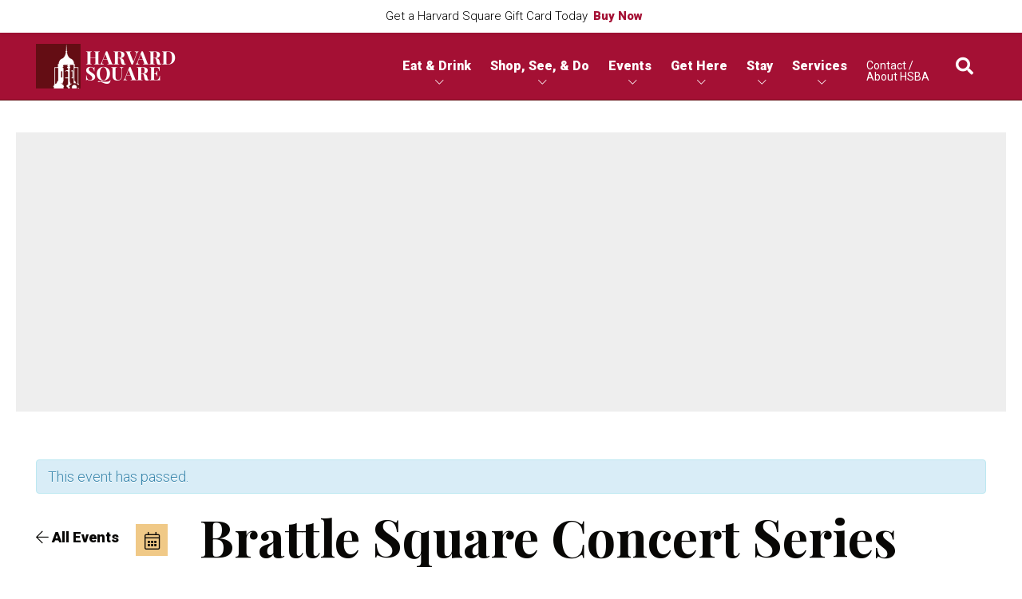

--- FILE ---
content_type: text/html; charset=utf-8
request_url: https://www.google.com/recaptcha/api2/anchor?ar=1&k=6LfV0MsZAAAAAHnBuGCweYDbI2-xzicmM_d2J4qz&co=aHR0cHM6Ly93d3cuaGFydmFyZHNxdWFyZS5jb206NDQz&hl=en&v=TkacYOdEJbdB_JjX802TMer9&theme=light&size=normal&anchor-ms=20000&execute-ms=15000&cb=xjtar9oerp3s
body_size: 45645
content:
<!DOCTYPE HTML><html dir="ltr" lang="en"><head><meta http-equiv="Content-Type" content="text/html; charset=UTF-8">
<meta http-equiv="X-UA-Compatible" content="IE=edge">
<title>reCAPTCHA</title>
<style type="text/css">
/* cyrillic-ext */
@font-face {
  font-family: 'Roboto';
  font-style: normal;
  font-weight: 400;
  src: url(//fonts.gstatic.com/s/roboto/v18/KFOmCnqEu92Fr1Mu72xKKTU1Kvnz.woff2) format('woff2');
  unicode-range: U+0460-052F, U+1C80-1C8A, U+20B4, U+2DE0-2DFF, U+A640-A69F, U+FE2E-FE2F;
}
/* cyrillic */
@font-face {
  font-family: 'Roboto';
  font-style: normal;
  font-weight: 400;
  src: url(//fonts.gstatic.com/s/roboto/v18/KFOmCnqEu92Fr1Mu5mxKKTU1Kvnz.woff2) format('woff2');
  unicode-range: U+0301, U+0400-045F, U+0490-0491, U+04B0-04B1, U+2116;
}
/* greek-ext */
@font-face {
  font-family: 'Roboto';
  font-style: normal;
  font-weight: 400;
  src: url(//fonts.gstatic.com/s/roboto/v18/KFOmCnqEu92Fr1Mu7mxKKTU1Kvnz.woff2) format('woff2');
  unicode-range: U+1F00-1FFF;
}
/* greek */
@font-face {
  font-family: 'Roboto';
  font-style: normal;
  font-weight: 400;
  src: url(//fonts.gstatic.com/s/roboto/v18/KFOmCnqEu92Fr1Mu4WxKKTU1Kvnz.woff2) format('woff2');
  unicode-range: U+0370-0377, U+037A-037F, U+0384-038A, U+038C, U+038E-03A1, U+03A3-03FF;
}
/* vietnamese */
@font-face {
  font-family: 'Roboto';
  font-style: normal;
  font-weight: 400;
  src: url(//fonts.gstatic.com/s/roboto/v18/KFOmCnqEu92Fr1Mu7WxKKTU1Kvnz.woff2) format('woff2');
  unicode-range: U+0102-0103, U+0110-0111, U+0128-0129, U+0168-0169, U+01A0-01A1, U+01AF-01B0, U+0300-0301, U+0303-0304, U+0308-0309, U+0323, U+0329, U+1EA0-1EF9, U+20AB;
}
/* latin-ext */
@font-face {
  font-family: 'Roboto';
  font-style: normal;
  font-weight: 400;
  src: url(//fonts.gstatic.com/s/roboto/v18/KFOmCnqEu92Fr1Mu7GxKKTU1Kvnz.woff2) format('woff2');
  unicode-range: U+0100-02BA, U+02BD-02C5, U+02C7-02CC, U+02CE-02D7, U+02DD-02FF, U+0304, U+0308, U+0329, U+1D00-1DBF, U+1E00-1E9F, U+1EF2-1EFF, U+2020, U+20A0-20AB, U+20AD-20C0, U+2113, U+2C60-2C7F, U+A720-A7FF;
}
/* latin */
@font-face {
  font-family: 'Roboto';
  font-style: normal;
  font-weight: 400;
  src: url(//fonts.gstatic.com/s/roboto/v18/KFOmCnqEu92Fr1Mu4mxKKTU1Kg.woff2) format('woff2');
  unicode-range: U+0000-00FF, U+0131, U+0152-0153, U+02BB-02BC, U+02C6, U+02DA, U+02DC, U+0304, U+0308, U+0329, U+2000-206F, U+20AC, U+2122, U+2191, U+2193, U+2212, U+2215, U+FEFF, U+FFFD;
}
/* cyrillic-ext */
@font-face {
  font-family: 'Roboto';
  font-style: normal;
  font-weight: 500;
  src: url(//fonts.gstatic.com/s/roboto/v18/KFOlCnqEu92Fr1MmEU9fCRc4AMP6lbBP.woff2) format('woff2');
  unicode-range: U+0460-052F, U+1C80-1C8A, U+20B4, U+2DE0-2DFF, U+A640-A69F, U+FE2E-FE2F;
}
/* cyrillic */
@font-face {
  font-family: 'Roboto';
  font-style: normal;
  font-weight: 500;
  src: url(//fonts.gstatic.com/s/roboto/v18/KFOlCnqEu92Fr1MmEU9fABc4AMP6lbBP.woff2) format('woff2');
  unicode-range: U+0301, U+0400-045F, U+0490-0491, U+04B0-04B1, U+2116;
}
/* greek-ext */
@font-face {
  font-family: 'Roboto';
  font-style: normal;
  font-weight: 500;
  src: url(//fonts.gstatic.com/s/roboto/v18/KFOlCnqEu92Fr1MmEU9fCBc4AMP6lbBP.woff2) format('woff2');
  unicode-range: U+1F00-1FFF;
}
/* greek */
@font-face {
  font-family: 'Roboto';
  font-style: normal;
  font-weight: 500;
  src: url(//fonts.gstatic.com/s/roboto/v18/KFOlCnqEu92Fr1MmEU9fBxc4AMP6lbBP.woff2) format('woff2');
  unicode-range: U+0370-0377, U+037A-037F, U+0384-038A, U+038C, U+038E-03A1, U+03A3-03FF;
}
/* vietnamese */
@font-face {
  font-family: 'Roboto';
  font-style: normal;
  font-weight: 500;
  src: url(//fonts.gstatic.com/s/roboto/v18/KFOlCnqEu92Fr1MmEU9fCxc4AMP6lbBP.woff2) format('woff2');
  unicode-range: U+0102-0103, U+0110-0111, U+0128-0129, U+0168-0169, U+01A0-01A1, U+01AF-01B0, U+0300-0301, U+0303-0304, U+0308-0309, U+0323, U+0329, U+1EA0-1EF9, U+20AB;
}
/* latin-ext */
@font-face {
  font-family: 'Roboto';
  font-style: normal;
  font-weight: 500;
  src: url(//fonts.gstatic.com/s/roboto/v18/KFOlCnqEu92Fr1MmEU9fChc4AMP6lbBP.woff2) format('woff2');
  unicode-range: U+0100-02BA, U+02BD-02C5, U+02C7-02CC, U+02CE-02D7, U+02DD-02FF, U+0304, U+0308, U+0329, U+1D00-1DBF, U+1E00-1E9F, U+1EF2-1EFF, U+2020, U+20A0-20AB, U+20AD-20C0, U+2113, U+2C60-2C7F, U+A720-A7FF;
}
/* latin */
@font-face {
  font-family: 'Roboto';
  font-style: normal;
  font-weight: 500;
  src: url(//fonts.gstatic.com/s/roboto/v18/KFOlCnqEu92Fr1MmEU9fBBc4AMP6lQ.woff2) format('woff2');
  unicode-range: U+0000-00FF, U+0131, U+0152-0153, U+02BB-02BC, U+02C6, U+02DA, U+02DC, U+0304, U+0308, U+0329, U+2000-206F, U+20AC, U+2122, U+2191, U+2193, U+2212, U+2215, U+FEFF, U+FFFD;
}
/* cyrillic-ext */
@font-face {
  font-family: 'Roboto';
  font-style: normal;
  font-weight: 900;
  src: url(//fonts.gstatic.com/s/roboto/v18/KFOlCnqEu92Fr1MmYUtfCRc4AMP6lbBP.woff2) format('woff2');
  unicode-range: U+0460-052F, U+1C80-1C8A, U+20B4, U+2DE0-2DFF, U+A640-A69F, U+FE2E-FE2F;
}
/* cyrillic */
@font-face {
  font-family: 'Roboto';
  font-style: normal;
  font-weight: 900;
  src: url(//fonts.gstatic.com/s/roboto/v18/KFOlCnqEu92Fr1MmYUtfABc4AMP6lbBP.woff2) format('woff2');
  unicode-range: U+0301, U+0400-045F, U+0490-0491, U+04B0-04B1, U+2116;
}
/* greek-ext */
@font-face {
  font-family: 'Roboto';
  font-style: normal;
  font-weight: 900;
  src: url(//fonts.gstatic.com/s/roboto/v18/KFOlCnqEu92Fr1MmYUtfCBc4AMP6lbBP.woff2) format('woff2');
  unicode-range: U+1F00-1FFF;
}
/* greek */
@font-face {
  font-family: 'Roboto';
  font-style: normal;
  font-weight: 900;
  src: url(//fonts.gstatic.com/s/roboto/v18/KFOlCnqEu92Fr1MmYUtfBxc4AMP6lbBP.woff2) format('woff2');
  unicode-range: U+0370-0377, U+037A-037F, U+0384-038A, U+038C, U+038E-03A1, U+03A3-03FF;
}
/* vietnamese */
@font-face {
  font-family: 'Roboto';
  font-style: normal;
  font-weight: 900;
  src: url(//fonts.gstatic.com/s/roboto/v18/KFOlCnqEu92Fr1MmYUtfCxc4AMP6lbBP.woff2) format('woff2');
  unicode-range: U+0102-0103, U+0110-0111, U+0128-0129, U+0168-0169, U+01A0-01A1, U+01AF-01B0, U+0300-0301, U+0303-0304, U+0308-0309, U+0323, U+0329, U+1EA0-1EF9, U+20AB;
}
/* latin-ext */
@font-face {
  font-family: 'Roboto';
  font-style: normal;
  font-weight: 900;
  src: url(//fonts.gstatic.com/s/roboto/v18/KFOlCnqEu92Fr1MmYUtfChc4AMP6lbBP.woff2) format('woff2');
  unicode-range: U+0100-02BA, U+02BD-02C5, U+02C7-02CC, U+02CE-02D7, U+02DD-02FF, U+0304, U+0308, U+0329, U+1D00-1DBF, U+1E00-1E9F, U+1EF2-1EFF, U+2020, U+20A0-20AB, U+20AD-20C0, U+2113, U+2C60-2C7F, U+A720-A7FF;
}
/* latin */
@font-face {
  font-family: 'Roboto';
  font-style: normal;
  font-weight: 900;
  src: url(//fonts.gstatic.com/s/roboto/v18/KFOlCnqEu92Fr1MmYUtfBBc4AMP6lQ.woff2) format('woff2');
  unicode-range: U+0000-00FF, U+0131, U+0152-0153, U+02BB-02BC, U+02C6, U+02DA, U+02DC, U+0304, U+0308, U+0329, U+2000-206F, U+20AC, U+2122, U+2191, U+2193, U+2212, U+2215, U+FEFF, U+FFFD;
}

</style>
<link rel="stylesheet" type="text/css" href="https://www.gstatic.com/recaptcha/releases/TkacYOdEJbdB_JjX802TMer9/styles__ltr.css">
<script nonce="wKh1SJnUrTGqeQbJWglFxg" type="text/javascript">window['__recaptcha_api'] = 'https://www.google.com/recaptcha/api2/';</script>
<script type="text/javascript" src="https://www.gstatic.com/recaptcha/releases/TkacYOdEJbdB_JjX802TMer9/recaptcha__en.js" nonce="wKh1SJnUrTGqeQbJWglFxg">
      
    </script></head>
<body><div id="rc-anchor-alert" class="rc-anchor-alert"></div>
<input type="hidden" id="recaptcha-token" value="[base64]">
<script type="text/javascript" nonce="wKh1SJnUrTGqeQbJWglFxg">
      recaptcha.anchor.Main.init("[\x22ainput\x22,[\x22bgdata\x22,\x22\x22,\[base64]/[base64]/[base64]/[base64]/[base64]/[base64]/[base64]/[base64]/[base64]/[base64]/[base64]/[base64]/[base64]/[base64]/[base64]\\u003d\x22,\[base64]\\u003d\\u003d\x22,\x22JsKzQcKDwpfCnioDdDTCrWDDs2ksw6wWw5nDqCtDSHtRPsKww4pMw7RowrIYw7HDvSDCrS3ChsKKwq/Dvig/ZsKiwrvDjxkAbMO7w47DlMKXw6vDomrCu1NUasOlFcKnAsKbw4fDn8K4JRl4wpzCtsO/[base64]/[base64]/CmiDDqcKCbsOLwrTCiMOtw5DCjMKaw7pawpw6w4F3ZDrCggLDkGQVX8KvQsKYb8KHw43DhApqw5pJbifCtQQPw6sOEArDu8Ktwp7DqcKtwpLDgwNyw6fCocOBN8Okw49Qw40LKcKzw55bJMKnwrzDt0TCncK2w4HCggE/LsKPwohFLyjDkMK2DFzDisOzNEV/VA7DlV3CkHB0w7Q/XcKZX8O/w5PCicKiDnHDpMOJwq3DvMKiw5dWw69FYsKpwoTChMKTw7fDmFTCt8KMHxx7cmPDgsOtwoYiGTQawrfDpEt6fcKww6MvUMK0TEHCry/[base64]/DsBXDj8OAVsOldS/DkcKsWsKyw7w3XD8zJGhDasOpeVDCnsOHccOHw7/DjcOTFMOew7d/wr7CtsKxw70Mw74TEcOeBg4mw4psTMOVw5h7wphOwrjDpMK6wrvCuSLCv8KSbcK2PEtLdxNRGsOkScOPw791w6vCuMKrwpDCtcKuw6bDhUtrdz0HMBdrQgVGw7TCq8KDCsKcTQ/Cj1PDvsOvwofDiAbDkcKawqdMJAXDrR5pwqpwBMOrw5MBwr1WbnrDgMOtOsOHwr5hSB0kw6XCq8OkMAjCssOUw5zDjFjDpMKwAFI/wotkw79NcsOAwqRwS1/ChAh4w5lZbcOCV1/[base64]/HTgXc1TDm8O6woHDgRjClx4fw7vCpi3CsMKgw7LCpMOEC8KBw57DksKuUlEJPMKxw4XDsmJww6nDhGXDtMKZCFXDrU9vVnxyw6vCuknCksKXwprDkiRfwpY+w4lVwrk5VG/Dnw/[base64]/[base64]/Cj2dsDiTCqXVnwrHDr8KWw4g1IMO7w7p1w4p2wosfZg7CgMKFwqFcT8KnwrUzXMKWwrRJwoTCqglCA8KowozCpMOqwo92wp/[base64]/woDCjiPDgFTDmw/[base64]/DqD9dwp3CkDUdTcO4GVMdG8K0Q8ORXQnDmcKsOsOEwr7Dv8KFGDBPwqVXawxrw7hAw5fCgsONw4bDrg/DrsKpw6NvTcOfEF7CgsOQaHJ+wrrCrlfCp8K3OMKmWVlBGDfDosKaw5/DmmvCinrDlsOCw6s/KMOowp7CvTrCj3cZw55sBMK9w7jCpcO1w6TCocOvQi3DusOFKw/[base64]/DkMOiwoVLw6s9w7XDmD0RXDLCmMOUU8KewoPDksKpKsKQQMODD3zDj8K6wqjCvgdMw5PDi8KvNMKZw5EsGcKpw5nDoTMCH24dwrFhe27DgmVpw73CicK6wqgjwp/DisOswrTCrcKAMD/[base64]/ChcKYOHPDln0FdcKyNsOrwofCiTgXw54Uw4jDlhQ7BcKlworDnMOMwrvDj8OmwrdnYcOswo1fwozClBxaSh4hBsOVw4rDj8OywoLDgcOtcV9dWG1HVcKbwrdTwrVPwrrDtcKPw57DsU9qw7xgwpbDjMOhw67CjsKEARg/wokxJBshwpPDqhhlwoZVwqHDkcKvwpQYPXsUXsO/wqtVwqUVbx1ufMO8w5oMZ1sQNRHDh0LCkBoJw7LCgEbDqcONFHx0TsKfwonDuXjClyoqVBrDosOKwr0GwrxyFcO8w5vDsMKlwqzDpcKCwpDDtsK+CMOzwr7CtwbCjsKtwpMHJ8KoDxdaw7rCicO/[base64]/NXDCpQEMw4JtwpPCkcO8RsOjwr7CusKAwo/[base64]/YhbDlMK5OiLCrMOde8O5SkbCrHvDmTjDrR9EasK4wrdYw7fCnMOzw6fDnVPCt2ZeFSRxbGBGf8KUGzhdwovDuMKzLy0GGMOUKCNKwo3DjcOewrdFw5rDpzjDnH/Cg8KFPm/[base64]/ClsKfwpfDt8OVX3PDuGTClybDr3XCkcOvSMKEGsKuwqpAMMOfw5did8Ouw7UPO8K0w4RuLylzWCDDq8O0AxrDl3rDlzjDsDvDknI3J8KEbCADw6PDhMOzw6pkwrwPIMKjZG7DoQbClcKCw45BfQXDjMOOwroQVsO/wrTCtcKzQMOBwpvDgDU5wo3ClHZ+LMOtwq7CmMOTJ8KjLcOIwpcHSsKHw6ZxU8OOwpLDjTPDjsK4B1jDoMK5f8O9MsKFw7HDvMOQMy3DpsOmwpXCiMOcacK3wqTDo8Obw49swpEzFCwrw5xgalEtUA/[base64]/DjMKAFsObVV3Ct03CjcKXw73CiUoswp7DvMO5wo/DqhQnwrYQw5sdRcKyEcKAwojDmk9Ewok4wrfCt3QYwqjDosOTBjXDocOMf8OaCwANKnfCkzdOw7jDu8OufsKGwqbChMOwTAdCw79owrlSUsO2OsOqMG4GdMOlciQ4w5s9UcOiw57Crw8dVsKQOcOCc8KQw6MFwrs5wovDtsOow5vCqCMASXTCvcKRw6Uxw7cAJCnClj/[base64]/VT7DnlDCi8O6wqzDqsO8wrFhEH7DnMOQCF7DthhmYwVPZ8KpQ8KNYsOuwonCnzzDhcKEw67DkmZAMiBlwrvDlMK4LMKqbsO5w6Rkwp/DkMOaJ8KwwqcMw5TDsksMQXlbw4vCtnc7MsKqw7omwqjDkcOlcT1HBcKxNzDCpBrDssOtE8KEOx7CvMO5wpXDoCLCncK9QjIiw7lVQgrCmnw/wol/[base64]/DhMK1w4/DhjNew7B1w6gJPCfCj8Oywo/Cp8K2wqIFFMKEwqjDpFfDp8K0FRYvwoPDuk4HBcOVw4Y8w6YgdcK2ZAtgRE57w7oywpjCvCogw7zCscKFLk/DiMO9w5vDk8O6wqrCpMKzwodOwpNCw7XDhENRw6/Dq14Hw5TDu8KLwoZCw6/Chz8JwpTCnTzCuMKgw5dWwpUCf8KuXTJjwp7CmyrCrm7CrFTDv1DCrsK8IEJ9wrYFw4DDmUXClcOrwokowrlDG8OKw4/DvMKbwo3CoRggwrvDtsK+IQA/w57CgCIJN3l1w7jDjBA7QDXCkQjCgjDCiMOAwrXDmkvDkn3DkMKBfldPwovDisKQwo3DhMKLC8Kbw7JpSyPChAAEw5/[base64]/[base64]/CpkvCpQlQw5oqI2nCvcOPwrAAw5XDlU9qPMKEH8KHB8KwbglaDcKFb8Oew5dnXFvDlEzCkMOYdSxCZApIwppAAsK8w799wp7CjGhew7XDuAbDisOpw6HDhivDqRXDiTl/wqfDnjUwbsKQIkDCpjzDssKiw7o5ECl4w5UIOcOtYcKPGkJXaALCuGjDmcK3IMOGc8OcRlTDlMKTe8OcMXDCuwXDhsKMJ8O5wpLDlRM2YyA3wqTDscKqwpbDqcOSw73ChMK4fRZ/w5nDu2TDjcOqwoUzZW/CoMOHYghJwpXDgMKSw6gjwqbCrj9vw7kfwqk6U3zClzYow43Ch8OBBcKjwpNEADFeIDHDqsKFDHHCjMOuE0YMw6fCq1QWwpbDgsOUdMKIw6/Cp8OQD0IKHsK0wpktXsKWW38DZMOnw5bClsKcw4nCl8K4bsKEwpIlQsKZwpXCqEnDssOSODTDgwgTw7h4wqHCmsK5w71jTWPDhsO8CA9oP3J7wr/DtUNrwoTCkMKHTsKdS3N0w6w9GsK+wqnCrcOowq7CgsOkRF9bPyxDFUQYwrbCqnRDeMOUwr8DwoZCB8KMEcKkF8KJw6fCrMKVJ8OqwrnCjMKiw6E2w6dnw7VybcKofRtPwr7DjcOGwoDCtMOqwqbDvVjCjX/DkMOLwpRawrbDjMKcUsKOw5xiTcOxw5HCkD4+L8KMwqRxw7Ukwr/Dl8O7wqVGN8K6UcKewq/DqifCskvDln46byc4P1DChMKLFMOKADlrMH/Clw9dLX49w4FhIEzDsBFNJjzCpXJGwpdNw5lOP8KTPMKJw5bCuMOff8KTw5U5GgQVSsK7wpnDksKxwr5fw5V7w5rDg8KpWcOEwpE8VsKewo4qw5/[base64]/[base64]/CucO3FMKlbcOxAsK9OcK/DSkGw4MKwoYub8OyP8O+Xyw8wpTCoMOBwqjCuAw3w78dw7zDpsKUwp5xFsO/w5/CuGjCmFbDhcOvw7B9FcOUwr0Jw6nDn8KBwojCpA7CpSMGN8KAwpV7TMKkJsKsRixBRnEhw7PDqsK1alo3UcODw7w/w44Yw6UFOGFxam4rNcKJe8KVwqvDkcKAw4/CukXDocOVOcKeB8KjPcKXw4jDi8K8w5/CpDzCvX8jN3NwTBXDuMOHXcObAsK9P8KzwpU7fWlQSjTDmBHChgliworDsCM9QMOUw6LDgsKGwq8yw75TwobCssKewrrChMKQAcKTw7bCjcOfwqwANWrCvsKCwq7CksOyGzvDvMKCwoLCg8K9LwnCuRofwqlKY8K5wpjDhGZvw6A6HMOESXs4YH1nwqXDnUItUsO/ZsKFe189U29MNcOewrHCosKUWcKzDTBAOnnCogIWXzDCr8K+wojCpl7DvknDk8OXw6vCtx7CmD7CjsOGSMKsNsK8w5vCscO4OsKOf8ONw5rCgQ/CkkbCgHwlw4XCj8OiAQJdwrLDojVfw4QUw4BCwqZOD111wos7w4dPcSpXM2vCmG/DmMKXeGRtw75dUTnCt3EgB8KJMsOAw4/CjD3ClcKJwqrCgcOdfMOLRT/CrCpgw7DDsmrDusOUw4kYwojDu8KYZgrDqg0RwrHDtQZEJxbCqMOKwqYbwofDsBpOBMK7w4Z0wpPDtMKjw6vDu1Mjw6XCiMKewo1bwrt0AsOJw63Ch8KqPcOeDMK1w73CpcK0wqoEw5zDl8Klwoxpd8KIT8OHB8O/w6nCuWzCl8O8KgLDtgzClkIqw5/Ci8K6PMKkwq4tw4JpYX4cwrgjJ8Kkw5MNYmEGwo8OwobCkF3CmcK1SWomwojDtAdOH8KzwrnDnsOxw6fCombDlsOCHhxJw6rCj0R9FMOMwqh4wpfClcOOw6tCw5lPwpzDsnldNm7Cj8OjARdSw6TCpMKyOgF/wqzCkF7Cjx1cHxHCti4FOQ7CgW7CimRyIkbDjcK/wq3Cp0nCoFEDLcOAw7ECF8OiwrUkw7LCtMO+DFJ/[base64]/CtMOuQj3Cr0XCjcOmwq/Dh2vCnMOrwrQbaXMkwqNWw7odwqbCt8K0eMKdecK8DxPCi8KsbMKcbxVJw5rCpcKTw7jDgsKVw53CmMKOw6Fpw5zCrcOhcsK2acO3w5dLwqsOwo8hFUbDssOLdMOmw59Lw6UzwodgGAVdwo10w4deIcOrKGMYwqjDmcO5w5LDv8KbY1/[base64]/[base64]/w4PCnsOjdE3DoMKFw7c6LcKzw6fDiFbCmsKkN2rDt2LClR3Dmm/DksOmw5gAw6/Dsh7CoQQCwooOwoVlAcKbJcOYw7hOwo5Iwp3CqWXDvVMdw4TDkwfCnA/Diyldw4TDkcKjw7xGcCbDvgrDv8Kew5Aiw43DsMKSwo7Dh0nCoMOVwp3Dv8Ouw7Q2Vh7Cq1TDiisuK2/Cpm8fw5UBw6vChV3Cl0HDrsKJwo/CugFwwpXCv8K4w48/XsKtwqhoLgrDsGYuT8K/w5snw4bDvcOQworDpcK1JgnDo8KXwrvCpgnDiMKxPsKjw6zCosKEwofCpRtGIMK+SlJ4w45hwrBqwqIGw6kEw5vDkUJKKcKmwq5zw5J3A1IgwqfDjS7DusKKwpDCugjDlsOuwrvDusOYUWpsNlIVKUUdb8O8w7bDnsK/[base64]/DoTNSGBbCo8OteA99XMKRIiLCnlXCv8Old3jCtRcePH/[base64]/CkzvDssKCwpbCjyZZenAtFktfwr8jwp/[base64]/DphbDscOYRQQrVcKEwqXDjw3DkRPDjMKDwr7DucOqwpdIwpVcX3fDnHzCjznDoybCnRjCiMO1P8OhZMKVw6XDuXwtQGTCu8O6wrBqwqF5Rj/CrTZjBkxvw5J7FTdWw5o8w4zDncOZw412OMKMwqlhIkd2YE/Cr8KnGMKUB8K/ch40wp1iGcOORn9jw7slwpcBwrfCvMOSwpN3XhLDpMKPw7nDkA1YF1RxaMOPElnDvcKkwqtCY8KuVWoVGMOZCsOZwqczJD8ECcOJHS/DujrDm8Kcw5/[base64]/DimrCpsKsP8O7dcOeVWjDv8OPDAPDpm0wWhnDpsOJKMOywoBQAH0vWcKTcsK3wq1oT8Kfw6XDnHEjBTHCuRFMw7cjwq/ClgjDmSNTw6JgworCjW7CqMKvT8KCwqfChjFrwq7DsUh7XsKiax1mw7NPwoUHw59bwoJ6a8OyBsOgVcOVU8KyMcOewrXDu0HDo13CrsKhw5rDrMK0QTnDkVQ7w4rCmcOyw6jCmsKeCTt0wrNTwrTDowQVAMOFw5/CgxAWwooLw4IccMOgwpbDh2cQf2tAAsKHJ8OVwqE4HsOKbnjDisKRCcOQEMOqwoENUcO+e8Ktw4BsRBzCpSHDhTZOw7BIU37DoMK/X8K+wookUcKfUsKZNlbCl8OMSsKMw5jCjsKjPHFIwpB/wpLDm2NiwrPDuyNzwpDCuMK6B3d9IjhYasO0EDnCpxVnDFRFRCHDtTrDqMOiH3UPw7hGIMOIG8KyV8OSwoxMwpPCuUQAYlnCvCtiDiATw70IdTfDjMO6cjnCiHZVwqchLAlLwpHCpsO/wpvCjcKdw4pOw4/DjQ5Lw4LCjMOjw63Di8KCGjVhR8OdXy/DgsKYWcOFH3jClCVtw5LCp8OTwp3ClcKtw4FWZ8OMHC7DlMKpw6EvwrXDrB3Dq8OiZsOCJcOhYMKMWmBgw7lgPsOtLELDlcOGXRzCvm3Dry8WQcKBwqspw5kDwqluw7tawo9yw6xWBEIGwqMIw51pfRPDsMKAEcOVccOde8KjdsOzW3/DkCw0w7J0XwbDgsO7bCVXT8KCeW/CscO6bcKRwq3Cu8KbG1DDh8KCWkvChMKgw6zChMK2wqgwS8K7wqk3JyjCiTDDsmLCn8OJesKeCsOrXXZzwovDlhdzwq/CpAwLQcOgw64+HF4Ewq7DkcOCJcKTNAssL2bDusKAw5h5w6PDs0zClETCtlTDuiZew7rDrsO5w5kcOcOKw4PCosKBwrY2YcOtwrvCpcKYE8KRPsK4w5V/Nh1ewr/Dq07DtMOGfcOTwp0GwqxOQ8OgK8Kaw7UOwpkuFC3DhDUtw67ClB9WwqYGIHzCnsKDwpbDp0XDrBU2ZsK7C3/ChsOiwrPChsOAwq/[base64]/w4DDgsOtFCgfdsOQX2rCg8OrwrAywqHCqMKwS8KgwpzCrsOcw7p5R8KOw6sTRifDpCktVMKGw6PCusOBw5QxDF/DoT7Dl8OBRlfDgzRyacKIITjCn8ObSsOURcO7wq5GOMOyw4fClcOfwp7DtTFgIA/[base64]/LMKWVC3CknfDrMK8AMKvG8OuwoTDkwvCv8OWWsKQwrvDs8KzDMOgwpdDw5rDjidfX8OrwoUSMCTCm0nDisKewoDDvMO+w5BDwqfCh0NCbcOZw5Z7wo9Pw5Evw5/[base64]/[base64]/[base64]/Ci8K2wp0ew596w4rChcKMw4ZCCnRzH8OhXcKLw7tuw7ldwqMoEcK3wqlsw5VJwosvw4bDosOBA8ObRRdOw4zDtMK/CcOCeiPDt8Ojw6LCssKTwrsrUcODwqjCuSzDssKGw43DvMOcQcOQwpXCnMOuGsKNwp/DvsOkfsOqwptwV8KAw4XCgcOMUcOSFsOTKCPDq2cyw6F1w4vCj8KjAsKBw4PDslRlwpjDp8Krwo9dW2jCj8O6ecKewpDCik/DqBcfwpMBwpggw7Q8PTnDlyYCwoTCr8KcM8KfGXXDg8KOwo4fw4nDjBdvwrB+PCjCuV7CniBqwqQfwq5lw4lXdl/CpsKww7AZbz15T3oNbhhNRMOIWyxdw4dew5/DucOxwrxIKHJQw4EdIhhZwr7DicOPH2zCoVkrFMKRQ3AsJMKbw6nDh8Omwr46CsKZK0czBcKMRMOqwq4HfcK7YTrCpcKAwprDjMOBOcOsURfDucKxw7XCg2LDusOEw5Mvw4NKwq/[base64]/DiWLCjWIvZsOaHD0OwrcAwrXDqB/[base64]/DmcOfwoEHeSzCgRMSQMOuGcO8w4Vcw6nCtsOfEcO3w7HDh0DCpQnCgkDCmmLDjsKAV2LDuVAzNV/Cv8Oww7HDpcKwwr/[base64]/UUBrw4dsJ8KWBcOmw5HChsOsw63DpnDDtcK+Ck/CnWfCvsOcwrJBOR8Uwo1Uw596w5PCk8OLw6LDgMKKcMOAPSYpw4gowqhewqc5w6nDp8O5Ig/[base64]/DiMOmDsOmwrbDoEJzworDq3hjwrQjw5keIcKkw45Dw4Evw6/[base64]/LcKGccOww5jCtn7Dl0/Ck2LDrsKQwo3CgcKDEGPCrnVQe8OkwqvCoGkGIylUOH9wfcKnwrlTNUMDFG4/woISw6RQwoZJLMOxw4EfBMKVwqp6wqvCncOxOidSHxjDtnpcw7nCr8OVKzsJwoxOAsO6wpvCrQbDux8Aw7kTT8KkOsKjfTTDqxTCicOjwprCkMOBdxwgQy5/w4wAwrwuw6XDu8OCIE3CosKNw7p2NTUhw75awpjCk8O+w6NtHsOqwoLChwfDnjddPcOrwpF7BsKgaH7DscKrwrV9wovCu8KxeCbDtsOhwp8ow4cnwoLCuAgye8K/TCg5VmTDg8KDACJ9wofDlMKPZcOrw5nCr24XWcK2ZcKlwqPCkX4VY3jClSV+Z8KoTMKNw6NdPifCicOiSnljRRpdXzJhFsOGYkbCmznCqWYNwp/[base64]/DhMObwrVxc8OFwqjCkcOwwrN+IiPDvcO4F8K1ZBnDuQ0+w7nDuznCtShMwrLCisOFA8KDKn7CpcKTwodBN8OTw7/Clh17w7VHO8OrU8O6wqHDrcOYOMKfw4peC8OmB8OGHV9TwonDpivCsgbDqTjCnXrCnhhPRi4oWkVXwo7DgsOUw65lEMOmPcKAw57Dsi/CncKVwqx2GcKdWAplw4Qtw5skCMOzOHMxw6M0S8KFScO6cQzCg2Bmb8OuKn/DizdDAsOHa8O2w4xoP8OWacORMsOsw4I1Wi4RaTrCrUHCiTXCrWZkL13Dq8KOwr/[base64]/woNdw4pZwp97AUXCmzTDusKOYsOaw6dXw5HDj2vDp8O/Kn4xK8OqNcKEJmzCpcOGNToJasO7woIMDUrDmAl4wocBRsKRO2shw7jDkVPDqsOowpxxMcOEwqvCiCkXw4JcVsOaEgXCh2LDm1k7XQXCtMO8w4zDkj8nYmANYsKSwoMqwp1uw5bDhEgNHi/Cjz/DtsK0Yw7DscOywrUQw5NSwpMswowfA8KlYDZVX8OjwrXDr1ccw6DDjcOVwrVvacOTBsKQwplRwqzCkgfCvcKaw4LDhcO4wrJ+wpvDh8KhbF1+w4LCj8OZw7QISMKWazQBw5gFNHPDpsOgw6Vxf8OcVQlfw7/Co1lEUGFgIcOpwpvCsl1cw6cHRcKfGMO/wrvDp0vCoz7CusOeCcOybATDpMKRwp3DtRQVwqZpwrZCCsK5w4YnEBTDpBUmX2BKRsKuwpPCkwtSVHI1wqLCh8Kkc8Oyw53Dum/CixvCmsOawrpddzFEw70gE8KgNMOvwoHDg3APVcKywrBYacOjwo/DoCjDpXXCjmMEcsKvw4o0wpFAwrt8cFLCmcOvT2AOFcKEDXsowr8oG3rClcOxwr4ebcKSwo05woDCm8KLw4czw6bDsxHCkMO7wpEGw6DDtsK2wrNswrEdXsK4e8K7KyJLwpHDlMOPw5jDkXHDsh4PwpLDtkEcGsOCDGJqw4xFwrUGHTTDjl9aw4p+wr/Cj8KPwr7Cvm1kE8Ksw7HCvsKoEsOhL8OVwrQUwqTCjMOnYcOGa8OkQsKgXAbCrBluw7DDocKyw5TDhifCq8Ofw4xpKlDDtX19w4N/YB3CoQrDv8K8dFl2c8KjLMKDwp3DimFnw5TCvhnDpSXDoMKCw54qV2rDqMKESj0uwplmwq9tw6rCscKqCVlkwpfDvcKQw7wWEmfDhMO0wo3DhmRtwpbDicK4N0dKa8O9TMOcw6bDoC/[base64]/Cp8O8M8KYNMKjNkohYnDCj8Ooc8KHw4B3wr7ClUcgwoEuwpfCv8KSUkVmcCkiwpvDkQvDvUXCkVHDpMO4HsK/w4jDjAfCicK9YxzDiDhRw4khdMKfwrLDncOkXMOzwonCncKTB1bCkWHClzPCukTDrgdxw6gDRsOne8Kqw5B9YMK2wqzClMKWw7YOFwzDucOdOhZoLcOLT8O4UCnCoUvCisOLw5YrKlzCvBZ9w5gGLsKwRkUswpPCl8OhEcKxwpLCsw16I8KIXCpGU8K+ATbDqsK/[base64]/wovDvjnCmmpiccOzw5PDs0TDp8OGaTLCggZ9wobDmcOBwqVXwrkQecOSwpDDjcOLPTxIdCDDjSs1wpJHwoNYH8Kdw4XDn8OXw7wOw6IvWT4USEjCv8KIIBDDocOOX8KdcG3CgcKJw6vDssOVKMOUwqY/ShQ7woHDo8OecQnCucK+w7DCg8Ouwr9QbcORbWYOeHJ8L8KdR8K1esKJaDjCjUzCu8Ouw4UbYjfCjcKYw57Dnx53b8OvwoFLw4Rvw7s1wrnCsVsYHAbDkEzDj8OZQMOlwp5awqHDjsOPwrjDi8O5H3tiZHDDilg5wpXDnC4meMKlGMKuw7LDksO/wr7DgcKAwrctJMKxwrLCocKhU8Kxw5laW8K+w6TCmMOIecK9KyXCijDDmcOpw4tgemIJeMKMw77CmsKBwr5xw6FOw7UIwoVhw4E0w4JPGsKWDlszwo3CpMOAwpbChsK3ZAMRwovCnsOdw5V8X3/[base64]/DvMKvw5lBw7PCmcOrFkzDiXFdwp/CrRwSN04nBsK1Y8OfYUVCw4XDhiRQwrDCpglFOsK9dhDDgsOCwqsnwot/w4w3w4XCtMKswo/DgGrCv2Biwqx2bcOjb2TDvcO/E8OXDRTDoCUAw5XCs0fCnMK5w4rCikAFNgzCv8KMw65UfMKuwoUaw53CrDvDnRQFwp0ww5MZwoTCuwBtw7MTHcK0WBlsWAPDscO8ICHCg8O/[base64]/[base64]/[base64]/Cm8Oow5bDm8O/wp0nbsOOSx/[base64]/Co8KiQMO0wrBJwq3DphnDu8OiwrXDusKiw7dFwoZVZUtjwrcoJsOJFsO4woA0w5vCuMKQw4wLGznCq8KFw5HDri7DncK4XcO3w7/Dl8OWw6zDp8Kuw7zDpg8ZLwMQXMOCUSTCuSbCiHZXRWRkD8Osw5fDtMKnZcKzw7grUMK+FsK+wpwQwokTR8Kiw4YWw5/Ch1szV0wSwqfClDbCpcO3Zi3CtcOzwrc3wo3DtCPCnAZiw64BPcOIwqMpwrVlHWPCrsOyw5EXwpPCrzzCjHgvRX3DucK7IiIdw5oiwq90NxjDsR/DpcKxw456w6jDnWAEw600wqBYOV/Cq8OAwoZCwqUywo9Iw7Nww5Ukwpc4cCcVwqTCqR/DncOfwp/DrG8EBsKOw77Cn8KuF3YSEz7CosKafSXDkcOTbsO6wrzCtEIlGcKQwpAfLMOewoJBRcKFJ8KhfVwuw7fDrcOZw7bCuHl1w7lowrPCg2bDq8KQfwZ3w5diwr5DWj/DqMK0SUTCjS40wrV0w4s0QsOeXSkZw6rCrsKpNcKlwpVMw5p9LCgPfRLDh10vCMOGdjHDvsOnWcKFS3g7N8OkIMO8w5vCghXDo8OswrYHw6NpBRlyw4PCrwo1a8Oxwo0cw5HCl8KSLBYow7jDjCE+wozDuxlXe3PCqkLDlMOFYH5/w6bDlsOhw70Pwo7Du3/[base64]/w4o6w67CmkDCkDYTw6/[base64]/CkR9Vw7zDl8OKZDhTTcONRMKbRjLCqcKSBnQyw44EN8OfZ8KuCgl5DcOvwpbDilFIw6g/wqjClyTCjB3Ch2NVIS3DuMO8w6DCs8OITU3Cm8KtbRM3AUwAw5XCjMKxYsKvLBfCr8OpGg9iWjgkw4IXcMKIwqjCn8OYwqdoXMOwNlMzwpnCjQ9YdcK5woLCgVMqYR5/w7nDpMOcLMO3w5bCgBJfC8OAGVTCsnnCqWU1w6ooF8O5XMOqw7zDpDjDgQo4IsOywopFNcOvw77DocKTwr9COF4VwpPCgMOCPT5UYmLDklAsfsO1XMKDOFtQw6TDs1/DlMKnb8OJScK4IsOnEMKSLcOawoBrwpd5AifDkUEzK2bDgA3Dgw4DwqEsCSBBcBciNyTCnsKSWsORK8K5w77Dvz3CgT7DqsKZwrTDj2kXw5fCr8OLwpcILMKZNcO4wq3CmG/DsijDiRkwSMKTMW3CthhKGcKRw5tBw7JYOMOpaxhhwonDhRlkPDIFw4zClcKCBy/DlcKMwrzDksKfwpAdPgVrwp7DpsOhwoJ0KsOQw6jDg8OCdMKWw5zCksOlwp7CqkRtO8KswqsCw6ByZcO4wp/[base64]/Cn8K9YcKgOg7CmcOpw4/[base64]/w55gbMKtEDwSfz5tZsK/AWxZJB1rCyJ9wqEcZcKqw4wAwqbCr8OTwoxwSwxXfMKkwpd1woLDk8ONXMOaYcO7w43CrMKzBFgewrfCkcKJKcK4ecK9wrDCocOEw5kyU14WS8OfRz5hOVkNw6XCkcK1cGtIRmBrHMKiwo5sw59iw4UAwpAhw6zDqEc0EsOSw5kNR8KiwqTDiAppw7TDiG/[base64]/VR7DpcOPGWPDscOfY33DmyjDnsKVFgXCuRnDqMKbwq1hb8OKLF99w6VvwonCnMK9w65iACQUw4/[base64]/DlMKGw703WMOMworDlgkcRMKSAsO/DSkUw6QYezXDm8KccsKVwqAdd8KQBn/Dj0nDtsKIw5DCoMOjwqFpCMOxSsKbwrbCrcK+w7xaw5zDgDjCu8KkwocGTCNBHhINwpXCgcKCc8KQWsKHZhfCmw/DtcOVw5wzw4gNE8O3CBMlw4jDl8KtBkkZfCPDl8OIDnHDuhNXWcKgQcKaQQp+wp3DrcOyw6rDhjtcB8Omw7XCvsOKwrwXw5Jyw4Jywr/DiMOrUcOsJ8KzwqUXwo40JsKyKG49w5XCtw4/w77CszoCwrDDkw3Cs1cNw5XCk8O/[base64]/DucOVwr9VKU3DqsKOcV0DD8OEw6AQw6LDv8O1w5/DvUTDrMKFwq/[base64]/[base64]/CpATDuH4/w7TDkidUURpFW3HDhiBxJ8OTZQnDtMOwwpEGRDExwpYHw7lJEF3ClsO6D11ET3Y+woXCscOSEyvCsUrDn0sabMOmWcK3wpUSwq3CmMO7w7fClsOCwoEQPcK2wqtjP8KAw6PCh3nCjsO2wp/CoWNqw4fChVfDswTCssOOWQXDhnMEw43CghMgw6/DrsK3w5XDojLDu8OPwpZFw4fDjlbDucOmJQsrwobDvSbDv8O1S8OSZMK2PDTCmAxfVMOJKcOtJD/DocOZw6UxWU/DvGN1dMKJwrXCmcKfF8OQCMO+EcOpw6jCvWHDuxPCrcKMWsO6wr88wprCgglcaBPDqVHCmQ10VAw+wonDplnDv8OUMyTDg8K9eMKbD8KpK0rDlsK9wqLDi8O1C3jCkT/DkDRQwp7Ck8K3woLCicOgwqVyRg3CosK8wqtAGsONw6TDljTDocOiwoLDtkhpacOdwo86P8KHwo7Ctl9BF1bCohI+w7fDhcKuw5MeQWjCmhBgw6PClls8CxjDk3ZvV8OMwqd+DsObZil9w4/Cv8Kjw4TDg8OAw5PDo3DDi8OhwrvClgjDs8OCw63CpsKZw6NAUhvCmMKRw6PDpcOdJR0UXnXDjMOhw5dHacKuYcKjw4YUQsO+woBywqnCtsOiwoDDqsK0wqzCrkvDpjLCr3vDosO2VMKUbcOnZ8OwwpXDrcOsLmTCsWM9\x22],null,[\x22conf\x22,null,\x226LfV0MsZAAAAAHnBuGCweYDbI2-xzicmM_d2J4qz\x22,0,null,null,null,0,[21,125,63,73,95,87,41,43,42,83,102,105,109,121],[7668936,342],0,null,null,null,null,0,null,0,1,700,1,null,0,\[base64]/tzcYADoGZWF6dTZkEg4Iiv2INxgAOgVNZklJNBodCAMSGR0Q8JfjNw7/vqUGGcSdCRmIkPMDGevKEBk\\u003d\x22,0,1,null,null,1,null,0,1],\x22https://www.harvardsquare.com:443\x22,null,[1,1,1],null,null,null,0,3600,[\x22https://www.google.com/intl/en/policies/privacy/\x22,\x22https://www.google.com/intl/en/policies/terms/\x22],\x22SxzoB2w/+IFDhokDQk+MpSJKGP0GYPpsHiDTUly85sk\\u003d\x22,0,0,null,1,1763504852393,0,0,[230,140],null,[57,84,189,101,217],\x22RC-RGCcF99Px7kK4w\x22,null,null,null,null,null,\x220dAFcWeA7BEnBX__HqgRbu27V709XopXwhLw500flsg5QYYixphKMVc8vUaZHaahgLH_FkXurCzuq3eSg3JLl3jPeCK_5r83LhVA\x22,1763587652380]");
    </script></body></html>